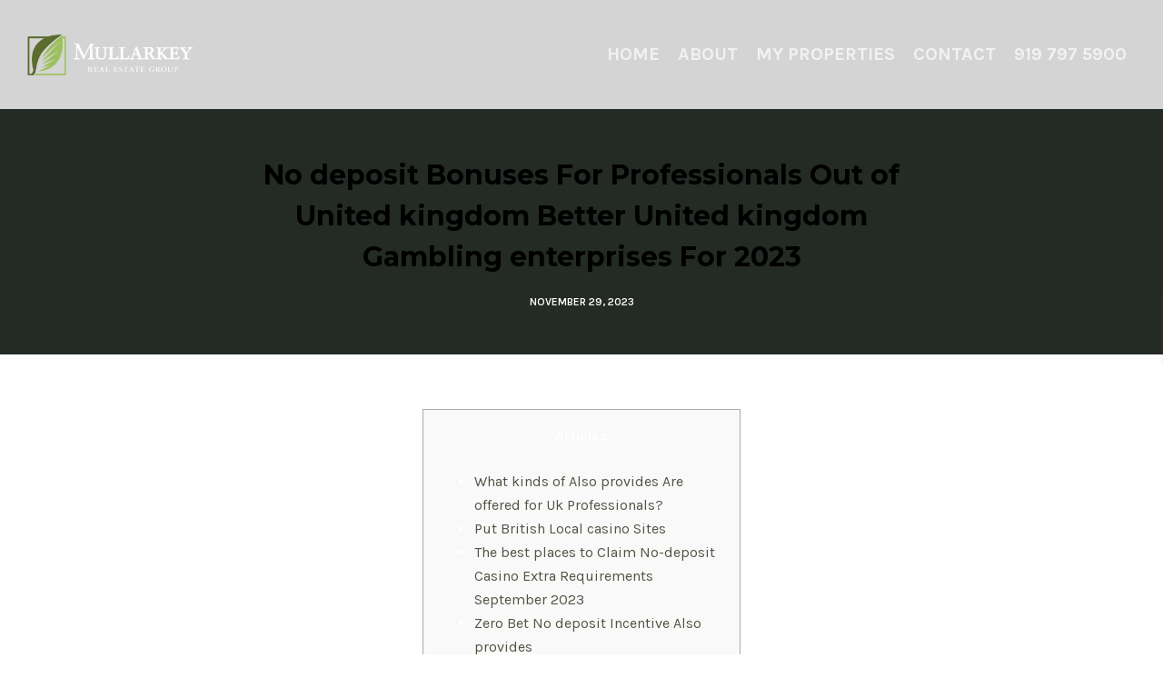

--- FILE ---
content_type: text/html; charset=UTF-8
request_url: https://sebastiansellscre.com/no-deposit-bonuses-for-professionals-out-of-united-kingdom-better-united-kingdom-gambling-enterprises-for-2023/
body_size: 16589
content:
<!doctype html>
<html lang="en-US">
<head>
	
	<meta charset="UTF-8">
	<meta name="viewport" content="width=device-width, initial-scale=1, maximum-scale=5, viewport-fit=cover">
	<link rel="profile" href="https://gmpg.org/xfn/11">

	<meta name='robots' content='index, follow, max-image-preview:large, max-snippet:-1, max-video-preview:-1' />

	<!-- This site is optimized with the Yoast SEO plugin v20.9 - https://yoast.com/wordpress/plugins/seo/ -->
	<title>No deposit Bonuses For Professionals Out of United kingdom Better United kingdom Gambling enterprises For 2023 - Sebastian Sells CRE</title>
	<link rel="canonical" href="https://sebastiansellscre.com/no-deposit-bonuses-for-professionals-out-of-united-kingdom-better-united-kingdom-gambling-enterprises-for-2023/" />
	<meta property="og:locale" content="en_US" />
	<meta property="og:type" content="article" />
	<meta property="og:title" content="No deposit Bonuses For Professionals Out of United kingdom Better United kingdom Gambling enterprises For 2023 - Sebastian Sells CRE" />
	<meta property="og:description" content="Articles What kinds of Also provides Are offered for Uk Professionals? Put British Local casino Sites The best places to Claim No-deposit Casino Extra Requirements September 2023 Zero Bet No deposit Incentive Also provides The brand new gambling enterprise and sportsbook is stuffed with globe-category gaming amusement! Read the local casino opinion to get more on this the fresh playing brand. Great britain has had a situation the leader in the newest online gambling trend from the following a legislated and you can managed means as an alternative away from an absolute exclude. It’s an integral part of an alternative…" />
	<meta property="og:url" content="https://sebastiansellscre.com/no-deposit-bonuses-for-professionals-out-of-united-kingdom-better-united-kingdom-gambling-enterprises-for-2023/" />
	<meta property="og:site_name" content="Sebastian Sells CRE" />
	<meta property="article:published_time" content="2023-11-29T12:33:39+00:00" />
	<meta property="article:modified_time" content="2023-11-29T12:33:41+00:00" />
	<meta property="og:image" content="https://www.kasinohai.com/wp-content/uploads/2019/01/KajotCasino_pelit2.jpg" />
	<meta name="author" content="admin" />
	<meta name="twitter:card" content="summary_large_image" />
	<meta name="twitter:label1" content="Written by" />
	<meta name="twitter:data1" content="admin" />
	<meta name="twitter:label2" content="Est. reading time" />
	<meta name="twitter:data2" content="4 minutes" />
	<script type="application/ld+json" class="yoast-schema-graph">{"@context":"https://schema.org","@graph":[{"@type":"Article","@id":"https://sebastiansellscre.com/no-deposit-bonuses-for-professionals-out-of-united-kingdom-better-united-kingdom-gambling-enterprises-for-2023/#article","isPartOf":{"@id":"https://sebastiansellscre.com/no-deposit-bonuses-for-professionals-out-of-united-kingdom-better-united-kingdom-gambling-enterprises-for-2023/"},"author":{"name":"admin","@id":"https://sebastiansellscre.com/#/schema/person/35edefffb60905e6fcee321561e4aae5"},"headline":"No deposit Bonuses For Professionals Out of United kingdom Better United kingdom Gambling enterprises For 2023","datePublished":"2023-11-29T12:33:39+00:00","dateModified":"2023-11-29T12:33:41+00:00","mainEntityOfPage":{"@id":"https://sebastiansellscre.com/no-deposit-bonuses-for-professionals-out-of-united-kingdom-better-united-kingdom-gambling-enterprises-for-2023/"},"wordCount":889,"publisher":{"@id":"https://sebastiansellscre.com/#organization"},"image":{"@id":"https://sebastiansellscre.com/no-deposit-bonuses-for-professionals-out-of-united-kingdom-better-united-kingdom-gambling-enterprises-for-2023/#primaryimage"},"thumbnailUrl":"https://www.kasinohai.com/wp-content/uploads/2019/01/KajotCasino_pelit2.jpg","inLanguage":"en-US"},{"@type":"WebPage","@id":"https://sebastiansellscre.com/no-deposit-bonuses-for-professionals-out-of-united-kingdom-better-united-kingdom-gambling-enterprises-for-2023/","url":"https://sebastiansellscre.com/no-deposit-bonuses-for-professionals-out-of-united-kingdom-better-united-kingdom-gambling-enterprises-for-2023/","name":"No deposit Bonuses For Professionals Out of United kingdom Better United kingdom Gambling enterprises For 2023 - Sebastian Sells CRE","isPartOf":{"@id":"https://sebastiansellscre.com/#website"},"primaryImageOfPage":{"@id":"https://sebastiansellscre.com/no-deposit-bonuses-for-professionals-out-of-united-kingdom-better-united-kingdom-gambling-enterprises-for-2023/#primaryimage"},"image":{"@id":"https://sebastiansellscre.com/no-deposit-bonuses-for-professionals-out-of-united-kingdom-better-united-kingdom-gambling-enterprises-for-2023/#primaryimage"},"thumbnailUrl":"https://www.kasinohai.com/wp-content/uploads/2019/01/KajotCasino_pelit2.jpg","datePublished":"2023-11-29T12:33:39+00:00","dateModified":"2023-11-29T12:33:41+00:00","breadcrumb":{"@id":"https://sebastiansellscre.com/no-deposit-bonuses-for-professionals-out-of-united-kingdom-better-united-kingdom-gambling-enterprises-for-2023/#breadcrumb"},"inLanguage":"en-US","potentialAction":[{"@type":"ReadAction","target":["https://sebastiansellscre.com/no-deposit-bonuses-for-professionals-out-of-united-kingdom-better-united-kingdom-gambling-enterprises-for-2023/"]}]},{"@type":"ImageObject","inLanguage":"en-US","@id":"https://sebastiansellscre.com/no-deposit-bonuses-for-professionals-out-of-united-kingdom-better-united-kingdom-gambling-enterprises-for-2023/#primaryimage","url":"https://www.kasinohai.com/wp-content/uploads/2019/01/KajotCasino_pelit2.jpg","contentUrl":"https://www.kasinohai.com/wp-content/uploads/2019/01/KajotCasino_pelit2.jpg"},{"@type":"BreadcrumbList","@id":"https://sebastiansellscre.com/no-deposit-bonuses-for-professionals-out-of-united-kingdom-better-united-kingdom-gambling-enterprises-for-2023/#breadcrumb","itemListElement":[{"@type":"ListItem","position":1,"name":"Home","item":"https://sebastiansellscre.com/"},{"@type":"ListItem","position":2,"name":"News","item":"https://sebastiansellscre.com/news/"},{"@type":"ListItem","position":3,"name":"No deposit Bonuses For Professionals Out of United kingdom Better United kingdom Gambling enterprises For 2023"}]},{"@type":"WebSite","@id":"https://sebastiansellscre.com/#website","url":"https://sebastiansellscre.com/","name":"Sebastian Sells CRE","description":"","publisher":{"@id":"https://sebastiansellscre.com/#organization"},"potentialAction":[{"@type":"SearchAction","target":{"@type":"EntryPoint","urlTemplate":"https://sebastiansellscre.com/?s={search_term_string}"},"query-input":"required name=search_term_string"}],"inLanguage":"en-US"},{"@type":"Organization","@id":"https://sebastiansellscre.com/#organization","name":"Sebastian Sells CRE","url":"https://sebastiansellscre.com/","logo":{"@type":"ImageObject","inLanguage":"en-US","@id":"https://sebastiansellscre.com/#/schema/logo/image/","url":"https://sebastiansellscre.com/wp-content/uploads/2024/05/Logo-W.png","contentUrl":"https://sebastiansellscre.com/wp-content/uploads/2024/05/Logo-W.png","width":1318,"height":326,"caption":"Sebastian Sells CRE"},"image":{"@id":"https://sebastiansellscre.com/#/schema/logo/image/"}},{"@type":"Person","@id":"https://sebastiansellscre.com/#/schema/person/35edefffb60905e6fcee321561e4aae5","name":"admin","image":{"@type":"ImageObject","inLanguage":"en-US","@id":"https://sebastiansellscre.com/#/schema/person/image/","url":"https://secure.gravatar.com/avatar/65f04eb8420d4bc2c85e8eb3cf1f734e?s=96&d=mm&r=g","contentUrl":"https://secure.gravatar.com/avatar/65f04eb8420d4bc2c85e8eb3cf1f734e?s=96&d=mm&r=g","caption":"admin"},"sameAs":["https://kressleyskeys.com"],"url":"https://sebastiansellscre.com/author/admin/"}]}</script>
	<!-- / Yoast SEO plugin. -->


<link rel='dns-prefetch' href='//fonts.googleapis.com' />
<link rel="alternate" type="application/rss+xml" title="Sebastian Sells CRE &raquo; Feed" href="https://sebastiansellscre.com/feed/" />
<link rel="alternate" type="application/rss+xml" title="Sebastian Sells CRE &raquo; Comments Feed" href="https://sebastiansellscre.com/comments/feed/" />
<link rel='stylesheet' id='blocksy-dynamic-global-css' href='https://sebastiansellscre.com/wp-content/uploads/blocksy/css/global.css?ver=09669' media='all' />
<link rel='stylesheet' id='wp-block-library-css' href='https://sebastiansellscre.com/wp-includes/css/dist/block-library/style.min.css?ver=6.3' media='all' />
<style id='global-styles-inline-css'>
body{--wp--preset--color--black: #000000;--wp--preset--color--cyan-bluish-gray: #abb8c3;--wp--preset--color--white: #ffffff;--wp--preset--color--pale-pink: #f78da7;--wp--preset--color--vivid-red: #cf2e2e;--wp--preset--color--luminous-vivid-orange: #ff6900;--wp--preset--color--luminous-vivid-amber: #fcb900;--wp--preset--color--light-green-cyan: #7bdcb5;--wp--preset--color--vivid-green-cyan: #00d084;--wp--preset--color--pale-cyan-blue: #8ed1fc;--wp--preset--color--vivid-cyan-blue: #0693e3;--wp--preset--color--vivid-purple: #9b51e0;--wp--preset--color--palette-color-1: var(--paletteColor1, #4E5544);--wp--preset--color--palette-color-2: var(--paletteColor2, #3B4331);--wp--preset--color--palette-color-3: var(--paletteColor3, #ffffff);--wp--preset--color--palette-color-4: var(--paletteColor4, #ffffff);--wp--preset--color--palette-color-5: var(--paletteColor5, #181C18);--wp--preset--color--palette-color-6: var(--paletteColor6, #242a24);--wp--preset--color--palette-color-7: var(--paletteColor7, #2d342d);--wp--preset--color--palette-color-8: var(--paletteColor8, #363d36);--wp--preset--gradient--vivid-cyan-blue-to-vivid-purple: linear-gradient(135deg,rgba(6,147,227,1) 0%,rgb(155,81,224) 100%);--wp--preset--gradient--light-green-cyan-to-vivid-green-cyan: linear-gradient(135deg,rgb(122,220,180) 0%,rgb(0,208,130) 100%);--wp--preset--gradient--luminous-vivid-amber-to-luminous-vivid-orange: linear-gradient(135deg,rgba(252,185,0,1) 0%,rgba(255,105,0,1) 100%);--wp--preset--gradient--luminous-vivid-orange-to-vivid-red: linear-gradient(135deg,rgba(255,105,0,1) 0%,rgb(207,46,46) 100%);--wp--preset--gradient--very-light-gray-to-cyan-bluish-gray: linear-gradient(135deg,rgb(238,238,238) 0%,rgb(169,184,195) 100%);--wp--preset--gradient--cool-to-warm-spectrum: linear-gradient(135deg,rgb(74,234,220) 0%,rgb(151,120,209) 20%,rgb(207,42,186) 40%,rgb(238,44,130) 60%,rgb(251,105,98) 80%,rgb(254,248,76) 100%);--wp--preset--gradient--blush-light-purple: linear-gradient(135deg,rgb(255,206,236) 0%,rgb(152,150,240) 100%);--wp--preset--gradient--blush-bordeaux: linear-gradient(135deg,rgb(254,205,165) 0%,rgb(254,45,45) 50%,rgb(107,0,62) 100%);--wp--preset--gradient--luminous-dusk: linear-gradient(135deg,rgb(255,203,112) 0%,rgb(199,81,192) 50%,rgb(65,88,208) 100%);--wp--preset--gradient--pale-ocean: linear-gradient(135deg,rgb(255,245,203) 0%,rgb(182,227,212) 50%,rgb(51,167,181) 100%);--wp--preset--gradient--electric-grass: linear-gradient(135deg,rgb(202,248,128) 0%,rgb(113,206,126) 100%);--wp--preset--gradient--midnight: linear-gradient(135deg,rgb(2,3,129) 0%,rgb(40,116,252) 100%);--wp--preset--gradient--juicy-peach: linear-gradient(to right, #ffecd2 0%, #fcb69f 100%);--wp--preset--gradient--young-passion: linear-gradient(to right, #ff8177 0%, #ff867a 0%, #ff8c7f 21%, #f99185 52%, #cf556c 78%, #b12a5b 100%);--wp--preset--gradient--true-sunset: linear-gradient(to right, #fa709a 0%, #fee140 100%);--wp--preset--gradient--morpheus-den: linear-gradient(to top, #30cfd0 0%, #330867 100%);--wp--preset--gradient--plum-plate: linear-gradient(135deg, #667eea 0%, #764ba2 100%);--wp--preset--gradient--aqua-splash: linear-gradient(15deg, #13547a 0%, #80d0c7 100%);--wp--preset--gradient--love-kiss: linear-gradient(to top, #ff0844 0%, #ffb199 100%);--wp--preset--gradient--new-retrowave: linear-gradient(to top, #3b41c5 0%, #a981bb 49%, #ffc8a9 100%);--wp--preset--gradient--plum-bath: linear-gradient(to top, #cc208e 0%, #6713d2 100%);--wp--preset--gradient--high-flight: linear-gradient(to right, #0acffe 0%, #495aff 100%);--wp--preset--gradient--teen-party: linear-gradient(-225deg, #FF057C 0%, #8D0B93 50%, #321575 100%);--wp--preset--gradient--fabled-sunset: linear-gradient(-225deg, #231557 0%, #44107A 29%, #FF1361 67%, #FFF800 100%);--wp--preset--gradient--arielle-smile: radial-gradient(circle 248px at center, #16d9e3 0%, #30c7ec 47%, #46aef7 100%);--wp--preset--gradient--itmeo-branding: linear-gradient(180deg, #2af598 0%, #009efd 100%);--wp--preset--gradient--deep-blue: linear-gradient(to right, #6a11cb 0%, #2575fc 100%);--wp--preset--gradient--strong-bliss: linear-gradient(to right, #f78ca0 0%, #f9748f 19%, #fd868c 60%, #fe9a8b 100%);--wp--preset--gradient--sweet-period: linear-gradient(to top, #3f51b1 0%, #5a55ae 13%, #7b5fac 25%, #8f6aae 38%, #a86aa4 50%, #cc6b8e 62%, #f18271 75%, #f3a469 87%, #f7c978 100%);--wp--preset--gradient--purple-division: linear-gradient(to top, #7028e4 0%, #e5b2ca 100%);--wp--preset--gradient--cold-evening: linear-gradient(to top, #0c3483 0%, #a2b6df 100%, #6b8cce 100%, #a2b6df 100%);--wp--preset--gradient--mountain-rock: linear-gradient(to right, #868f96 0%, #596164 100%);--wp--preset--gradient--desert-hump: linear-gradient(to top, #c79081 0%, #dfa579 100%);--wp--preset--gradient--ethernal-constance: linear-gradient(to top, #09203f 0%, #537895 100%);--wp--preset--gradient--happy-memories: linear-gradient(-60deg, #ff5858 0%, #f09819 100%);--wp--preset--gradient--grown-early: linear-gradient(to top, #0ba360 0%, #3cba92 100%);--wp--preset--gradient--morning-salad: linear-gradient(-225deg, #B7F8DB 0%, #50A7C2 100%);--wp--preset--gradient--night-call: linear-gradient(-225deg, #AC32E4 0%, #7918F2 48%, #4801FF 100%);--wp--preset--gradient--mind-crawl: linear-gradient(-225deg, #473B7B 0%, #3584A7 51%, #30D2BE 100%);--wp--preset--gradient--angel-care: linear-gradient(-225deg, #FFE29F 0%, #FFA99F 48%, #FF719A 100%);--wp--preset--gradient--juicy-cake: linear-gradient(to top, #e14fad 0%, #f9d423 100%);--wp--preset--gradient--rich-metal: linear-gradient(to right, #d7d2cc 0%, #304352 100%);--wp--preset--gradient--mole-hall: linear-gradient(-20deg, #616161 0%, #9bc5c3 100%);--wp--preset--gradient--cloudy-knoxville: linear-gradient(120deg, #fdfbfb 0%, #ebedee 100%);--wp--preset--gradient--soft-grass: linear-gradient(to top, #c1dfc4 0%, #deecdd 100%);--wp--preset--gradient--saint-petersburg: linear-gradient(135deg, #f5f7fa 0%, #c3cfe2 100%);--wp--preset--gradient--everlasting-sky: linear-gradient(135deg, #fdfcfb 0%, #e2d1c3 100%);--wp--preset--gradient--kind-steel: linear-gradient(-20deg, #e9defa 0%, #fbfcdb 100%);--wp--preset--gradient--over-sun: linear-gradient(60deg, #abecd6 0%, #fbed96 100%);--wp--preset--gradient--premium-white: linear-gradient(to top, #d5d4d0 0%, #d5d4d0 1%, #eeeeec 31%, #efeeec 75%, #e9e9e7 100%);--wp--preset--gradient--clean-mirror: linear-gradient(45deg, #93a5cf 0%, #e4efe9 100%);--wp--preset--gradient--wild-apple: linear-gradient(to top, #d299c2 0%, #fef9d7 100%);--wp--preset--gradient--snow-again: linear-gradient(to top, #e6e9f0 0%, #eef1f5 100%);--wp--preset--gradient--confident-cloud: linear-gradient(to top, #dad4ec 0%, #dad4ec 1%, #f3e7e9 100%);--wp--preset--gradient--glass-water: linear-gradient(to top, #dfe9f3 0%, white 100%);--wp--preset--gradient--perfect-white: linear-gradient(-225deg, #E3FDF5 0%, #FFE6FA 100%);--wp--preset--font-size--small: 13px;--wp--preset--font-size--medium: 20px;--wp--preset--font-size--large: 36px;--wp--preset--font-size--x-large: 42px;--wp--preset--spacing--20: 0.44rem;--wp--preset--spacing--30: 0.67rem;--wp--preset--spacing--40: 1rem;--wp--preset--spacing--50: 1.5rem;--wp--preset--spacing--60: 2.25rem;--wp--preset--spacing--70: 3.38rem;--wp--preset--spacing--80: 5.06rem;--wp--preset--shadow--natural: 6px 6px 9px rgba(0, 0, 0, 0.2);--wp--preset--shadow--deep: 12px 12px 50px rgba(0, 0, 0, 0.4);--wp--preset--shadow--sharp: 6px 6px 0px rgba(0, 0, 0, 0.2);--wp--preset--shadow--outlined: 6px 6px 0px -3px rgba(255, 255, 255, 1), 6px 6px rgba(0, 0, 0, 1);--wp--preset--shadow--crisp: 6px 6px 0px rgba(0, 0, 0, 1);}body { margin: 0;--wp--style--global--content-size: var(--block-max-width);--wp--style--global--wide-size: var(--block-wide-max-width); }.wp-site-blocks > .alignleft { float: left; margin-right: 2em; }.wp-site-blocks > .alignright { float: right; margin-left: 2em; }.wp-site-blocks > .aligncenter { justify-content: center; margin-left: auto; margin-right: auto; }:where(.wp-site-blocks) > * { margin-block-start: var(--content-spacing); margin-block-end: 0; }:where(.wp-site-blocks) > :first-child:first-child { margin-block-start: 0; }:where(.wp-site-blocks) > :last-child:last-child { margin-block-end: 0; }body { --wp--style--block-gap: var(--content-spacing); }:where(body .is-layout-flow)  > :first-child:first-child{margin-block-start: 0;}:where(body .is-layout-flow)  > :last-child:last-child{margin-block-end: 0;}:where(body .is-layout-flow)  > *{margin-block-start: var(--content-spacing);margin-block-end: 0;}:where(body .is-layout-constrained)  > :first-child:first-child{margin-block-start: 0;}:where(body .is-layout-constrained)  > :last-child:last-child{margin-block-end: 0;}:where(body .is-layout-constrained)  > *{margin-block-start: var(--content-spacing);margin-block-end: 0;}:where(body .is-layout-flex) {gap: var(--content-spacing);}:where(body .is-layout-grid) {gap: var(--content-spacing);}body .is-layout-flow > .alignleft{float: left;margin-inline-start: 0;margin-inline-end: 2em;}body .is-layout-flow > .alignright{float: right;margin-inline-start: 2em;margin-inline-end: 0;}body .is-layout-flow > .aligncenter{margin-left: auto !important;margin-right: auto !important;}body .is-layout-constrained > .alignleft{float: left;margin-inline-start: 0;margin-inline-end: 2em;}body .is-layout-constrained > .alignright{float: right;margin-inline-start: 2em;margin-inline-end: 0;}body .is-layout-constrained > .aligncenter{margin-left: auto !important;margin-right: auto !important;}body .is-layout-constrained > :where(:not(.alignleft):not(.alignright):not(.alignfull)){max-width: var(--wp--style--global--content-size);margin-left: auto !important;margin-right: auto !important;}body .is-layout-constrained > .alignwide{max-width: var(--wp--style--global--wide-size);}body .is-layout-flex{display: flex;}body .is-layout-flex{flex-wrap: wrap;align-items: center;}body .is-layout-flex > *{margin: 0;}body .is-layout-grid{display: grid;}body .is-layout-grid > *{margin: 0;}body{padding-top: 0px;padding-right: 0px;padding-bottom: 0px;padding-left: 0px;}.has-black-color{color: var(--wp--preset--color--black) !important;}.has-cyan-bluish-gray-color{color: var(--wp--preset--color--cyan-bluish-gray) !important;}.has-white-color{color: var(--wp--preset--color--white) !important;}.has-pale-pink-color{color: var(--wp--preset--color--pale-pink) !important;}.has-vivid-red-color{color: var(--wp--preset--color--vivid-red) !important;}.has-luminous-vivid-orange-color{color: var(--wp--preset--color--luminous-vivid-orange) !important;}.has-luminous-vivid-amber-color{color: var(--wp--preset--color--luminous-vivid-amber) !important;}.has-light-green-cyan-color{color: var(--wp--preset--color--light-green-cyan) !important;}.has-vivid-green-cyan-color{color: var(--wp--preset--color--vivid-green-cyan) !important;}.has-pale-cyan-blue-color{color: var(--wp--preset--color--pale-cyan-blue) !important;}.has-vivid-cyan-blue-color{color: var(--wp--preset--color--vivid-cyan-blue) !important;}.has-vivid-purple-color{color: var(--wp--preset--color--vivid-purple) !important;}.has-palette-color-1-color{color: var(--wp--preset--color--palette-color-1) !important;}.has-palette-color-2-color{color: var(--wp--preset--color--palette-color-2) !important;}.has-palette-color-3-color{color: var(--wp--preset--color--palette-color-3) !important;}.has-palette-color-4-color{color: var(--wp--preset--color--palette-color-4) !important;}.has-palette-color-5-color{color: var(--wp--preset--color--palette-color-5) !important;}.has-palette-color-6-color{color: var(--wp--preset--color--palette-color-6) !important;}.has-palette-color-7-color{color: var(--wp--preset--color--palette-color-7) !important;}.has-palette-color-8-color{color: var(--wp--preset--color--palette-color-8) !important;}.has-black-background-color{background-color: var(--wp--preset--color--black) !important;}.has-cyan-bluish-gray-background-color{background-color: var(--wp--preset--color--cyan-bluish-gray) !important;}.has-white-background-color{background-color: var(--wp--preset--color--white) !important;}.has-pale-pink-background-color{background-color: var(--wp--preset--color--pale-pink) !important;}.has-vivid-red-background-color{background-color: var(--wp--preset--color--vivid-red) !important;}.has-luminous-vivid-orange-background-color{background-color: var(--wp--preset--color--luminous-vivid-orange) !important;}.has-luminous-vivid-amber-background-color{background-color: var(--wp--preset--color--luminous-vivid-amber) !important;}.has-light-green-cyan-background-color{background-color: var(--wp--preset--color--light-green-cyan) !important;}.has-vivid-green-cyan-background-color{background-color: var(--wp--preset--color--vivid-green-cyan) !important;}.has-pale-cyan-blue-background-color{background-color: var(--wp--preset--color--pale-cyan-blue) !important;}.has-vivid-cyan-blue-background-color{background-color: var(--wp--preset--color--vivid-cyan-blue) !important;}.has-vivid-purple-background-color{background-color: var(--wp--preset--color--vivid-purple) !important;}.has-palette-color-1-background-color{background-color: var(--wp--preset--color--palette-color-1) !important;}.has-palette-color-2-background-color{background-color: var(--wp--preset--color--palette-color-2) !important;}.has-palette-color-3-background-color{background-color: var(--wp--preset--color--palette-color-3) !important;}.has-palette-color-4-background-color{background-color: var(--wp--preset--color--palette-color-4) !important;}.has-palette-color-5-background-color{background-color: var(--wp--preset--color--palette-color-5) !important;}.has-palette-color-6-background-color{background-color: var(--wp--preset--color--palette-color-6) !important;}.has-palette-color-7-background-color{background-color: var(--wp--preset--color--palette-color-7) !important;}.has-palette-color-8-background-color{background-color: var(--wp--preset--color--palette-color-8) !important;}.has-black-border-color{border-color: var(--wp--preset--color--black) !important;}.has-cyan-bluish-gray-border-color{border-color: var(--wp--preset--color--cyan-bluish-gray) !important;}.has-white-border-color{border-color: var(--wp--preset--color--white) !important;}.has-pale-pink-border-color{border-color: var(--wp--preset--color--pale-pink) !important;}.has-vivid-red-border-color{border-color: var(--wp--preset--color--vivid-red) !important;}.has-luminous-vivid-orange-border-color{border-color: var(--wp--preset--color--luminous-vivid-orange) !important;}.has-luminous-vivid-amber-border-color{border-color: var(--wp--preset--color--luminous-vivid-amber) !important;}.has-light-green-cyan-border-color{border-color: var(--wp--preset--color--light-green-cyan) !important;}.has-vivid-green-cyan-border-color{border-color: var(--wp--preset--color--vivid-green-cyan) !important;}.has-pale-cyan-blue-border-color{border-color: var(--wp--preset--color--pale-cyan-blue) !important;}.has-vivid-cyan-blue-border-color{border-color: var(--wp--preset--color--vivid-cyan-blue) !important;}.has-vivid-purple-border-color{border-color: var(--wp--preset--color--vivid-purple) !important;}.has-palette-color-1-border-color{border-color: var(--wp--preset--color--palette-color-1) !important;}.has-palette-color-2-border-color{border-color: var(--wp--preset--color--palette-color-2) !important;}.has-palette-color-3-border-color{border-color: var(--wp--preset--color--palette-color-3) !important;}.has-palette-color-4-border-color{border-color: var(--wp--preset--color--palette-color-4) !important;}.has-palette-color-5-border-color{border-color: var(--wp--preset--color--palette-color-5) !important;}.has-palette-color-6-border-color{border-color: var(--wp--preset--color--palette-color-6) !important;}.has-palette-color-7-border-color{border-color: var(--wp--preset--color--palette-color-7) !important;}.has-palette-color-8-border-color{border-color: var(--wp--preset--color--palette-color-8) !important;}.has-vivid-cyan-blue-to-vivid-purple-gradient-background{background: var(--wp--preset--gradient--vivid-cyan-blue-to-vivid-purple) !important;}.has-light-green-cyan-to-vivid-green-cyan-gradient-background{background: var(--wp--preset--gradient--light-green-cyan-to-vivid-green-cyan) !important;}.has-luminous-vivid-amber-to-luminous-vivid-orange-gradient-background{background: var(--wp--preset--gradient--luminous-vivid-amber-to-luminous-vivid-orange) !important;}.has-luminous-vivid-orange-to-vivid-red-gradient-background{background: var(--wp--preset--gradient--luminous-vivid-orange-to-vivid-red) !important;}.has-very-light-gray-to-cyan-bluish-gray-gradient-background{background: var(--wp--preset--gradient--very-light-gray-to-cyan-bluish-gray) !important;}.has-cool-to-warm-spectrum-gradient-background{background: var(--wp--preset--gradient--cool-to-warm-spectrum) !important;}.has-blush-light-purple-gradient-background{background: var(--wp--preset--gradient--blush-light-purple) !important;}.has-blush-bordeaux-gradient-background{background: var(--wp--preset--gradient--blush-bordeaux) !important;}.has-luminous-dusk-gradient-background{background: var(--wp--preset--gradient--luminous-dusk) !important;}.has-pale-ocean-gradient-background{background: var(--wp--preset--gradient--pale-ocean) !important;}.has-electric-grass-gradient-background{background: var(--wp--preset--gradient--electric-grass) !important;}.has-midnight-gradient-background{background: var(--wp--preset--gradient--midnight) !important;}.has-juicy-peach-gradient-background{background: var(--wp--preset--gradient--juicy-peach) !important;}.has-young-passion-gradient-background{background: var(--wp--preset--gradient--young-passion) !important;}.has-true-sunset-gradient-background{background: var(--wp--preset--gradient--true-sunset) !important;}.has-morpheus-den-gradient-background{background: var(--wp--preset--gradient--morpheus-den) !important;}.has-plum-plate-gradient-background{background: var(--wp--preset--gradient--plum-plate) !important;}.has-aqua-splash-gradient-background{background: var(--wp--preset--gradient--aqua-splash) !important;}.has-love-kiss-gradient-background{background: var(--wp--preset--gradient--love-kiss) !important;}.has-new-retrowave-gradient-background{background: var(--wp--preset--gradient--new-retrowave) !important;}.has-plum-bath-gradient-background{background: var(--wp--preset--gradient--plum-bath) !important;}.has-high-flight-gradient-background{background: var(--wp--preset--gradient--high-flight) !important;}.has-teen-party-gradient-background{background: var(--wp--preset--gradient--teen-party) !important;}.has-fabled-sunset-gradient-background{background: var(--wp--preset--gradient--fabled-sunset) !important;}.has-arielle-smile-gradient-background{background: var(--wp--preset--gradient--arielle-smile) !important;}.has-itmeo-branding-gradient-background{background: var(--wp--preset--gradient--itmeo-branding) !important;}.has-deep-blue-gradient-background{background: var(--wp--preset--gradient--deep-blue) !important;}.has-strong-bliss-gradient-background{background: var(--wp--preset--gradient--strong-bliss) !important;}.has-sweet-period-gradient-background{background: var(--wp--preset--gradient--sweet-period) !important;}.has-purple-division-gradient-background{background: var(--wp--preset--gradient--purple-division) !important;}.has-cold-evening-gradient-background{background: var(--wp--preset--gradient--cold-evening) !important;}.has-mountain-rock-gradient-background{background: var(--wp--preset--gradient--mountain-rock) !important;}.has-desert-hump-gradient-background{background: var(--wp--preset--gradient--desert-hump) !important;}.has-ethernal-constance-gradient-background{background: var(--wp--preset--gradient--ethernal-constance) !important;}.has-happy-memories-gradient-background{background: var(--wp--preset--gradient--happy-memories) !important;}.has-grown-early-gradient-background{background: var(--wp--preset--gradient--grown-early) !important;}.has-morning-salad-gradient-background{background: var(--wp--preset--gradient--morning-salad) !important;}.has-night-call-gradient-background{background: var(--wp--preset--gradient--night-call) !important;}.has-mind-crawl-gradient-background{background: var(--wp--preset--gradient--mind-crawl) !important;}.has-angel-care-gradient-background{background: var(--wp--preset--gradient--angel-care) !important;}.has-juicy-cake-gradient-background{background: var(--wp--preset--gradient--juicy-cake) !important;}.has-rich-metal-gradient-background{background: var(--wp--preset--gradient--rich-metal) !important;}.has-mole-hall-gradient-background{background: var(--wp--preset--gradient--mole-hall) !important;}.has-cloudy-knoxville-gradient-background{background: var(--wp--preset--gradient--cloudy-knoxville) !important;}.has-soft-grass-gradient-background{background: var(--wp--preset--gradient--soft-grass) !important;}.has-saint-petersburg-gradient-background{background: var(--wp--preset--gradient--saint-petersburg) !important;}.has-everlasting-sky-gradient-background{background: var(--wp--preset--gradient--everlasting-sky) !important;}.has-kind-steel-gradient-background{background: var(--wp--preset--gradient--kind-steel) !important;}.has-over-sun-gradient-background{background: var(--wp--preset--gradient--over-sun) !important;}.has-premium-white-gradient-background{background: var(--wp--preset--gradient--premium-white) !important;}.has-clean-mirror-gradient-background{background: var(--wp--preset--gradient--clean-mirror) !important;}.has-wild-apple-gradient-background{background: var(--wp--preset--gradient--wild-apple) !important;}.has-snow-again-gradient-background{background: var(--wp--preset--gradient--snow-again) !important;}.has-confident-cloud-gradient-background{background: var(--wp--preset--gradient--confident-cloud) !important;}.has-glass-water-gradient-background{background: var(--wp--preset--gradient--glass-water) !important;}.has-perfect-white-gradient-background{background: var(--wp--preset--gradient--perfect-white) !important;}.has-small-font-size{font-size: var(--wp--preset--font-size--small) !important;}.has-medium-font-size{font-size: var(--wp--preset--font-size--medium) !important;}.has-large-font-size{font-size: var(--wp--preset--font-size--large) !important;}.has-x-large-font-size{font-size: var(--wp--preset--font-size--x-large) !important;}
.wp-block-navigation a:where(:not(.wp-element-button)){color: inherit;}
.wp-block-pullquote{font-size: 1.5em;line-height: 1.6;}
</style>
<link rel='stylesheet' id='contact-form-7-css' href='https://sebastiansellscre.com/wp-content/plugins/contact-form-7/includes/css/styles.css?ver=5.7.7' media='all' />
<link rel='stylesheet' id='wp-review-slider-pro-public_combine-css' href='https://sebastiansellscre.com/wp-content/plugins/wp-google-places-review-slider/public/css/wprev-public_combine.css?ver=12.5' media='all' />
<link rel='stylesheet' id='grw-public-main-css-css' href='https://sebastiansellscre.com/wp-content/plugins/widget-google-reviews/assets/css/public-main.css?ver=2.6' media='all' />
<link rel='stylesheet' id='font-awesome-css' href='https://sebastiansellscre.com/wp-content/plugins/essential-real-estate/lib/smart-framework/assets/vendors/font-awesome/css/font-awesome.min.css?ver=4.7.0' media='all' />
<link rel='stylesheet' id='jquery-ui-css' href='https://sebastiansellscre.com/wp-content/plugins/essential-real-estate/public/assets/packages/jquery-ui/jquery-ui.min.css?ver=1.11.4' media='all' />
<link rel='stylesheet' id='owl.carousel-css' href='https://sebastiansellscre.com/wp-content/plugins/essential-real-estate/public/assets/packages/owl-carousel/assets/owl.carousel.min.css?ver=2.3.4' media='all' />
<link rel='stylesheet' id='light-gallery-css' href='https://sebastiansellscre.com/wp-content/plugins/essential-real-estate/public/assets/packages/light-gallery/css/lightgallery.min.css?ver=1.2.18' media='all' />
<link rel='stylesheet' id='ere_main-css' href='https://sebastiansellscre.com/wp-content/plugins/essential-real-estate/public/assets/css/main.min.css?ver=4.2.2' media='all' />
<link rel='stylesheet' id='bootstrap-css' href='https://sebastiansellscre.com/wp-content/plugins/essential-real-estate/public/assets/packages/bootstrap/css/bootstrap.min.css?ver=4.6.2' media='all' />
<link rel='stylesheet' id='blocksy-fonts-font-source-google-css' href='https://fonts.googleapis.com/css2?family=Karla:wght@400;500;600;700&#038;family=Montserrat:wght@700&#038;family=Gelasio:wght@700&#038;display=swap' media='all' />
<link rel='stylesheet' id='ct-main-styles-css' href='https://sebastiansellscre.com/wp-content/themes/blocksy/static/bundle/main.min.css?ver=1.8.93' media='all' />
<link rel='stylesheet' id='ct-page-title-styles-css' href='https://sebastiansellscre.com/wp-content/themes/blocksy/static/bundle/page-title.min.css?ver=1.8.93' media='all' />
<link rel='stylesheet' id='ct-elementor-styles-css' href='https://sebastiansellscre.com/wp-content/themes/blocksy/static/bundle/elementor-frontend.min.css?ver=1.8.93' media='all' />
<link rel='stylesheet' id='ct-share-box-styles-css' href='https://sebastiansellscre.com/wp-content/themes/blocksy/static/bundle/share-box.min.css?ver=1.8.93' media='all' />
<link rel='stylesheet' id='ct-cf-7-styles-css' href='https://sebastiansellscre.com/wp-content/themes/blocksy/static/bundle/cf-7.min.css?ver=1.8.93' media='all' />
<link rel='stylesheet' id='ct-wpforms-styles-css' href='https://sebastiansellscre.com/wp-content/themes/blocksy/static/bundle/wpforms.min.css?ver=1.8.93' media='all' />
<script src='https://sebastiansellscre.com/wp-includes/js/jquery/jquery.min.js?ver=3.7.0' id='jquery-core-js'></script>
<script src='https://sebastiansellscre.com/wp-includes/js/jquery/jquery-migrate.min.js?ver=3.4.1' id='jquery-migrate-js'></script>
<script defer="defer" src='https://sebastiansellscre.com/wp-content/plugins/widget-google-reviews/assets/js/public-main.js?ver=2.6' id='grw-public-main-js-js'></script>
<link rel="https://api.w.org/" href="https://sebastiansellscre.com/wp-json/" /><link rel="alternate" type="application/json" href="https://sebastiansellscre.com/wp-json/wp/v2/posts/5252" /><link rel="EditURI" type="application/rsd+xml" title="RSD" href="https://sebastiansellscre.com/xmlrpc.php?rsd" />
<meta name="generator" content="WordPress 6.3" />
<link rel='shortlink' href='https://sebastiansellscre.com/?p=5252' />
<link rel="alternate" type="application/json+oembed" href="https://sebastiansellscre.com/wp-json/oembed/1.0/embed?url=https%3A%2F%2Fsebastiansellscre.com%2Fno-deposit-bonuses-for-professionals-out-of-united-kingdom-better-united-kingdom-gambling-enterprises-for-2023%2F" />
<link rel="alternate" type="text/xml+oembed" href="https://sebastiansellscre.com/wp-json/oembed/1.0/embed?url=https%3A%2F%2Fsebastiansellscre.com%2Fno-deposit-bonuses-for-professionals-out-of-united-kingdom-better-united-kingdom-gambling-enterprises-for-2023%2F&#038;format=xml" />
<noscript><link rel='stylesheet' href='https://sebastiansellscre.com/wp-content/themes/blocksy/static/bundle/no-scripts.min.css' type='text/css'></noscript>
<meta name="generator" content="Elementor 3.14.0; features: e_dom_optimization, e_optimized_assets_loading, e_optimized_css_loading, a11y_improvements, additional_custom_breakpoints; settings: css_print_method-external, google_font-enabled, font_display-auto">
<meta name="google-site-verification" content="HbBS9pkJb8kKTbPDWdRcqCGgw12ZxQZjOD5aBnXr2p0" />

<!-- Google tag (gtag.js) -->
<script async src="https://www.googletagmanager.com/gtag/js?id=G-C7TGB0C8KJ"></script>
<script>
  window.dataLayer = window.dataLayer || [];
  function gtag(){dataLayer.push(arguments);}
  gtag('js', new Date());

  gtag('config', 'G-C7TGB0C8KJ');
</script><link rel="icon" href="https://sebastiansellscre.com/wp-content/uploads/2024/05/cropped-Logo-W-32x32.png" sizes="32x32" />
<link rel="icon" href="https://sebastiansellscre.com/wp-content/uploads/2024/05/cropped-Logo-W-192x192.png" sizes="192x192" />
<link rel="apple-touch-icon" href="https://sebastiansellscre.com/wp-content/uploads/2024/05/cropped-Logo-W-180x180.png" />
<meta name="msapplication-TileImage" content="https://sebastiansellscre.com/wp-content/uploads/2024/05/cropped-Logo-W-270x270.png" />
<style type="text/css" id="gsf-custom-css"></style>		<style id="wp-custom-css">
			.entry-summary{
	color: #000;
}
.single-property-area .property-tab .accordion .card .nav-link{
	margin-top: 70px!important;
}
.property-info-action .property-action, .property-info-action .property-info {
    padding: 10px;
    padding-left: 4%!important;
}
.property-info-action .property-action{
		padding-right: 4%!important;
}
.property-gallery-wrap{
		padding-left: 4%;
	padding-right: 4%;
}
.archive-property-action .sort-property span {
   
    background-color: #0e0909!important;
   
}
.single-property .single-property-area .property-info-action .property-main-info {
   	padding-left: 4%;
	padding-right: 4%;
}
.ere-property .block-center-inner>a, .ere-property .property-view-gallery-wrap, .ere-property .social-share{
	background: #cf3030!important;
}
.archive-property{
	padding-left: 4%;
	padding-right: 4%;
}
.above-archive-property .ere-heading {
    margin-bottom: 30px!important;
    padding-top: 20px;
}
.property-description{
	padding-left: 4%;
	padding-right: 4%;
}
.open-on-google-maps{
	padding-left: 4%;
	padding-right: 4%;
}
.property-contact-agent{
	padding-left: 4%;
	padding-right: 4%;
}
.single-property-area .property-tab .floor-info, .single-property-area .property-tab .tab-content>div{
	padding-left: 4%;
	padding-right: 4%;
}
.property-location{
	padding-left: 4%;
	padding-right: 4%;

}
.archive-property-action .view-as span.active, .archive-property-action .view-as span:hover{
	background: #cf3030!important;
}
.ere-property.property-carousel .owl-item:nth-child(2n-1) .property-info, .ere-property.property-grid .property-info, .ere-property.property-list .property-info{
	background: #cf3030!important;
}
.ere-heading:after{
	 background: #cf3030!important;
}
.archive-property-action .property-status ul li a:focus, .archive-property-action .property-status ul li a:hover, .archive-property-action .property-status ul li.active a{
	background: #cf3030!important;
}
#respond{
	display: none;
}
.property-info-action .property-action .social-share-hover:hover .social-share-list {
    opacity: 1;
    z-index: 1;
    margin-top: -36px!important;
    visibility: visible;
    margin-left: -50%!important;
}
.property-date{
	color: #000;
}
.property-views-count{
	color: #000!important;
}
.contact-agent{
	padding-left: 10%;
	padding-right: 10%;
}
.agent-email span{
	color: #000;
}
.btn-primary {
    color: #fff;
   background: #cf3030!important;
    border-color: #cf3030!important;
}
.single-property-element {
    margin-bottom: 0px!important;
}
.ere-heading-style2 h2:after{
	background: #cf3030!important;
}
.agent-mobile span{
	color: #000;
}
ul.ere-property-list strong {
    display: inline-block;
    width: 50%;
    color: #000;
}
ul.ere-property-list span {
    display: inline;
    width: 50%;
    color: #000;
}
.ere-property-element p{
	color: #000!important;
}
.single-property-area .property-tab .nav-tabs li a.active, .single-property-area .property-tab .nav-tabs li a:hover{
	background: #cf3030!important;
}
.single-property-area .property-address, .single-property-area .property-location ul li {
    display: block;
    color: #000;
}
.property-info-action .property-main-info .property-heading h2 {
   font-size: 25px!important;
   font-weight: 300;
}
.ere-heading-style2 h2 {
    margin-bottom: 0;
    font-weight: 600;
    line-height: 1;
    font-size: 18px;
    padding-top: 20px;
}
#wp-property_des-wrap .insert-media:hover, .color-light .owl-dots .owl-dot.active span, .owl-dots .owl-dot.active span, .owl-nav .owl-next:hover, .owl-nav .owl-prev:hover{
		background: #cf3030!important;
}
.owl-nav .owl-prev:after {
    border-top: solid 50px #cf3030!important;
}
.single-property-area .single-property-image-main .owl-next:after {
    border-bottom-color: #cf3030!important;
}
.single-property-area .single-property-image-main .owl-next{
		background: #cf3030!important;
}
.property-info-action .property-action .property-action-inner>a:hover, .property-info-action .property-action .social-share:hover{
	background: #cf3030!important;
}
.property-info-action .property-action .social-share-hover .social-share-list{
	background: #cf3030!important;
}
.property-info-action .property-action .social-share:hover{
	background: #cf3030!important;
}
.property-info-action .property-info>div p {
    color: #000;
}

.property-enquiry-form .control label {
    display: block;
    color: #000!important;
}
.address-marker i, .agent-info i, .attachment-file-type, .ere-dashboard-logout i, .ere-link-more, .ere-my-property-address i, .ere-my-property-date i, .ere-my-property-total-views i, .ere-my-saved-search-item i, .ere-widget-listing-property-taxonomy i, .open-on-google-maps, .property-agent i, .property-count span, .property-date i, .property-info-header .property-info span.fa, .property-location i, .property-type i, .property-type-list i, .property-views-count i, .user-dropdown i, .walk-score-more-detail, span.total-properties {
    color: #cf3030;
}

.menu-item-elementor .elementor-icon-box-title > span {
	display: grid;
	grid-template-columns: auto 1fr auto;
	align-items: center;
}
.property-search-form .control label {
    color: #000;
}
select {
    color: #000!important;
}
.page-id-2387 .ct-header {
    position: relative;
    z-index: 50;
    background: #000;
}
.alert{
	color: #000!important;
}

.menu-item-elementor .elementor-icon-box-title > span:after {
	content: '';
	opacity: 0.5;
	margin: 0 15px;
	border-bottom: 2px dashed currentcolor;
}

.menu-item-elementor .elementor-icon-box-title > span span {
	order: 10;
}

/* animated scroll icon */
.ct-animated-scroll-icon .ugb-custom-icon > *:last-child {
	animation: wheel 2s infinite;
}

@keyframes wheel {
	to {
		opacity: 0;
		cy: 38;
	}
}

/* animated scroll icon elementor */
.ct-animated-scroll-icon svg > *:last-child {
	animation: wheel 2s infinite;
}

@keyframes wheel {
	to {
		opacity: 0;
		cy: 38;
	}
}
.wpforms-submit {
    --button-padding: 5px 35px;
    float: right;
    margin-top: -80px;
    margin-right: 128px;
}
.wpforms-container input[type=date], .wpforms-container input[type=datetime], .wpforms-container input[type=datetime-local], .wpforms-container input[type=email], .wpforms-container input[type=month], .wpforms-container input[type=number], .wpforms-container input[type=password], .wpforms-container input[type=range], .wpforms-container input[type=search], .wpforms-container input[type=tel], .wpforms-container input[type=text], .wpforms-container input[type=time], .wpforms-container input[type=url], .wpforms-container input[type=week], .wpforms-container select, .wpforms-container textarea {
   
    background: #fff;
}
::placeholder{
	color: #000!important;
}
.wpforms-container .wpforms-form * {
    word-break: break-word;
    hyphens: auto;
    box-sizing: border-box;
    -webkit-box-sizing: border-box;
    -moz-box-sizing: border-box;
    margin-left: 6%;
}
select, textarea, input[type=url], input[type=tel], input[type=text], input[type=time], input[type=date], input[type=datetime], input[type=datetime-local], input[type=email], input[type=number], input[type=search], input[type=password], .ct-widget select, fieldset .wc-stripe-elements-field {
    -webkit-appearance: none;
    appearance: none;
    width: var(--form-field-width, 100%);
    height: var(--form-field-height, 40px);
    font-family: inherit;
    font-size: var(--form-font-size, 16px);
    color: var(--form-text-initial-color, var(--color));
    padding: var(--has-classic-forms, var(--form-field-padding, 0 12px));
    border-width: var(--form-field-border-width, 1px);
    border-style: var(--form-field-border-style, solid);
    border-color: var(--form-field-border-initial-color);
    border-radius: var(--has-classic-forms, var(--form-field-border-radius, 3px));
    background-color: var(--has-classic-forms, var(--form-field-initial-background));
    transition: all .12s cubic-bezier(0.455, 0.03, 0.515, 0.955);
    margin-bottom: 15px;
}
input[type=search]::placeholder{
	color: #ffffff!important;
font-size: 16px;
	padding-left: 3%;
}
input[type=search]{
margin-bottom: 0px;
}
	form.search-form button {
    position: absolute;
    top: 0;
    float: left!important;
	right: 95%;align-content}		</style>
		<style id="wpforms-css-vars-root">
				:root {
					--wpforms-field-border-radius: 3px;
--wpforms-field-background-color: #ffffff;
--wpforms-field-border-color: rgba( 0, 0, 0, 0.25 );
--wpforms-field-text-color: rgba( 0, 0, 0, 0.7 );
--wpforms-label-color: rgba( 0, 0, 0, 0.85 );
--wpforms-label-sublabel-color: rgba( 0, 0, 0, 0.55 );
--wpforms-label-error-color: #d63637;
--wpforms-button-border-radius: 3px;
--wpforms-button-background-color: #066aab;
--wpforms-button-text-color: #ffffff;
--wpforms-field-size-input-height: 43px;
--wpforms-field-size-input-spacing: 15px;
--wpforms-field-size-font-size: 16px;
--wpforms-field-size-line-height: 19px;
--wpforms-field-size-padding-h: 14px;
--wpforms-field-size-checkbox-size: 16px;
--wpforms-field-size-sublabel-spacing: 5px;
--wpforms-field-size-icon-size: 1;
--wpforms-label-size-font-size: 16px;
--wpforms-label-size-line-height: 19px;
--wpforms-label-size-sublabel-font-size: 14px;
--wpforms-label-size-sublabel-line-height: 17px;
--wpforms-button-size-font-size: 17px;
--wpforms-button-size-height: 41px;
--wpforms-button-size-padding-h: 15px;
--wpforms-button-size-margin-top: 10px;

				}
			</style>	</head>


<body class="post-template-default single single-post postid-5252 single-format-standard wp-custom-logo wp-embed-responsive elementor-default elementor-kit-897 ct-loading ct-elementor-default-template" data-link="type-2" data-prefix="single_blog_post" data-header="type-1" data-footer="type-1" itemscope="itemscope" itemtype="https://schema.org/Blog" >


<a class="skip-link show-on-focus" href="#main">
	Skip to content</a>

<div class="ct-drawer-canvas"><div id="offcanvas" class="ct-panel ct-header" data-behaviour="modal" >
		<div class="ct-panel-actions">
			<button class="ct-toggle-close" data-type="type-1" aria-label="Close drawer">
				<svg class="ct-icon" width="12" height="12" viewBox="0 0 15 15"><path d="M1 15a1 1 0 01-.71-.29 1 1 0 010-1.41l5.8-5.8-5.8-5.8A1 1 0 011.7.29l5.8 5.8 5.8-5.8a1 1 0 011.41 1.41l-5.8 5.8 5.8 5.8a1 1 0 01-1.41 1.41l-5.8-5.8-5.8 5.8A1 1 0 011 15z"/></svg>
			</button>
		</div>
		<div class="ct-panel-content" data-device="desktop" ></div><div class="ct-panel-content" data-device="mobile" >
<a href="https://sebastiansellscre.com/" class="site-logo-container" data-id="offcanvas-logo" rel="home" itemprop="url" >
	</a>


<nav
	class="mobile-menu"
	data-id="mobile-menu" data-interaction="click" data-toggle-type="type-1" 	aria-label="Off Canvas Menu">
	<ul id="menu-main-menu-1" role="menubar"><li class="menu-item menu-item-type-custom menu-item-object-custom menu-item-home menu-item-1586" role="none"><a href="https://sebastiansellscre.com/" class="ct-menu-link" role="menuitem">Home</a></li>
<li class="menu-item menu-item-type-custom menu-item-object-custom menu-item-1693" role="none"><a href="/about-me/" class="ct-menu-link" role="menuitem">About</a></li>
<li class="menu-item menu-item-type-custom menu-item-object-custom menu-item-2887" role="none"><a href="/property/" class="ct-menu-link" role="menuitem">My Properties</a></li>
<li class="menu-item menu-item-type-post_type menu-item-object-page menu-item-1470" role="none"><a href="https://sebastiansellscre.com/contact-me/" class="ct-menu-link" role="menuitem">Contact</a></li>
<li class="menu-item menu-item-type-custom menu-item-object-custom menu-item-1474" role="none"><a href="tel:9197975900" class="ct-menu-link" role="menuitem">919 797 5900</a></li>
</ul></nav>


<div
	class="ct-header-cta"
	data-id="button" >
	<a
		href="#"
		class="ct-button"
		data-size="medium" aria-label="(850) 324-7023" >
		(850) 324-7023	</a>
</div>
</div></div></div>
<div id="main-container">
	<header id="header" class="ct-header" data-id="type-1" itemscope="" itemtype="https://schema.org/WPHeader" ><div data-device="desktop" ><div data-row="middle" data-column-set="2" ><div class="ct-container-fluid" ><div data-column="start" data-placements="1" ><div data-items="primary" >
<div	class="site-branding"
	data-id="logo" 		itemscope="itemscope" itemtype="https://schema.org/Organization" >

			<a href="https://sebastiansellscre.com/" class="site-logo-container" rel="home"><img width="1318" height="326" src="https://sebastiansellscre.com/wp-content/uploads/2024/05/Logo-W.png" class="default-logo" alt="Sebastian Sells CRE" /></a>	
	</div>

</div></div><div data-column="end" data-placements="1" ><div data-items="primary" >
<nav
	id="header-menu-1"
	class="header-menu-1"
	data-id="menu" data-interaction="hover" 	data-menu="type-1"
	data-dropdown="type-1:simple"		data-responsive="no"	itemscope="" itemtype="https://schema.org/SiteNavigationElement" 	aria-label="Header Menu">

	<ul id="menu-main-menu" class="menu" role="menubar"><li id="menu-item-1586" class="menu-item menu-item-type-custom menu-item-object-custom menu-item-home menu-item-1586" role="none"><a href="https://sebastiansellscre.com/" class="ct-menu-link" role="menuitem">Home</a></li>
<li id="menu-item-1693" class="menu-item menu-item-type-custom menu-item-object-custom menu-item-1693" role="none"><a href="/about-me/" class="ct-menu-link" role="menuitem">About</a></li>
<li id="menu-item-2887" class="menu-item menu-item-type-custom menu-item-object-custom menu-item-2887" role="none"><a href="/property/" class="ct-menu-link" role="menuitem">My Properties</a></li>
<li id="menu-item-1470" class="menu-item menu-item-type-post_type menu-item-object-page menu-item-1470" role="none"><a href="https://sebastiansellscre.com/contact-me/" class="ct-menu-link" role="menuitem">Contact</a></li>
<li id="menu-item-1474" class="menu-item menu-item-type-custom menu-item-object-custom menu-item-1474" role="none"><a href="tel:9197975900" class="ct-menu-link" role="menuitem">919 797 5900</a></li>
</ul></nav>

</div></div></div></div></div><div data-device="mobile" ><div data-row="middle" data-column-set="2" ><div class="ct-container-fluid" ><div data-column="start" data-placements="1" ><div data-items="primary" >
<div	class="site-branding"
	data-id="logo" 		>

			<a href="https://sebastiansellscre.com/" class="site-logo-container" rel="home"><img width="1318" height="326" src="https://sebastiansellscre.com/wp-content/uploads/2024/05/Logo-W.png" class="default-logo" alt="Sebastian Sells CRE" /></a>	
	</div>

</div></div><div data-column="end" data-placements="1" ><div data-items="primary" >
<button
	data-toggle-panel="#offcanvas"
	class="ct-header-trigger ct-toggle "
	data-design="simple"
	data-label="right"
	aria-label="Open off canvas"
	data-id="trigger" >

	<span class="ct-label ct-hidden-sm ct-hidden-md ct-hidden-lg">Menu</span>

	<svg
		class="ct-icon"
		width="18" height="14" viewBox="0 0 18 14"
		aria-hidden="true"
		data-type="type-1">

		<rect y="0.00" width="18" height="1.7" rx="1"/>
		<rect y="6.15" width="18" height="1.7" rx="1"/>
		<rect y="12.3" width="18" height="1.7" rx="1"/>
	</svg>
</button>
</div></div></div></div></div></header>
	<main id="main" class="site-main hfeed" itemscope="itemscope" itemtype="https://schema.org/CreativeWork" >

		
<div class="hero-section" data-type="type-2" >
	
			<header class="entry-header ct-container-narrow">
			<h1 class="page-title" title="No deposit Bonuses For Professionals Out of United kingdom Better United kingdom Gambling enterprises For 2023" itemprop="headline" >No deposit Bonuses For Professionals Out of United kingdom Better United kingdom Gambling enterprises For 2023</h1><ul class="entry-meta" data-type="simple:slash"  ><li class="meta-date" itemprop="datePublished" ><time class="ct-meta-element-date" datetime="2023-11-29T12:33:39+00:00" >November 29, 2023</time></li></ul>		</header>
	</div>



	<div
		class="ct-container-full"
				data-content="narrow"		data-vertical-spacing="top:bottom">

		
		
	<article
		id="post-5252"
		class="post-5252 post type-post status-publish format-standard hentry category-uncategorized">

		
		
		
		<div class="entry-content">
			<div id="toc" style="background: #f9f9f9;border: 1px solid #aaa;display: table;margin-bottom: 1em;padding: 1em;width: 350px;">
<p class="toctitle" style="font-weight: 700;text-align: center;">Articles</p>
<ul class="toc_list">
<li><a href="#toc-0">What kinds of Also provides Are offered for Uk Professionals?</a></li>
<li><a href="#toc-1">Put British Local casino Sites</a></li>
<li><a href="#toc-2">The best places to Claim No-deposit Casino Extra Requirements September 2023</a></li>
<li><a href="#toc-3">Zero Bet No deposit Incentive Also provides</a></li>
</ul>
</div>
<p>The brand new gambling enterprise and sportsbook is stuffed with globe-category gaming amusement! Read the local casino opinion to get more on this the fresh playing brand. Great britain has had a situation the leader in the newest online gambling trend from the following a legislated and you can managed means as an alternative away from an absolute exclude. It’s an integral part of an alternative strategy to improve the player base. <span id="more-5252"></span> It’s a new casino program one to desires to get the desire of as much users to. Your own earnings are minimal from the small share or buy-in the number.</p>
<p> <img decoding="async" src="https://www.kasinohai.com/wp-content/uploads/2019/01/KajotCasino_pelit2.jpg" alt="no deposit bonus casino rewards" align="left" border="0" style="padding: 0px;"> </p>
<ul>
<li>Because of this, the newest agent seems to lose a lot of money only out of this deal.</li>
<li>The brand new players will often score puzzled whenever facing too many various other bonuses.</li>
<li>Such casinos can be worth playing to the when you&#8217;re a new comer to the web gambling establishment world and would like to is games from chance instead of using excessive.</li>
<li>Meanwhile, any payouts out of totally free revolves must be rolled more 45x ahead of withdrawals are available.</li>
</ul>
<p>Yet, just remember that , the newest spins have a high wagering. To possess a minimum deposit away from £20, the new professionals can get a great £twenty five incentive and you may twenty-five free revolves to the Guide from Lifeless. The new put and incentive amount feature 30X wagering requirements, as well as the 100 percent free spins features a 60X wagering. Professionals have to finish the criteria in this 1 month. At least £10 put is required to allege which bonus. After, you&#8217;re going to have to choose the 30 100 percent free spins choice and stake the brand new deposit so you can qualify.</p>
<h2 id="toc-0">What kinds of Also provides Are offered for Uk Professionals?</h2>
<p>Nevertheless they must provide you which have game developed by best builders in the business, such Progression Gaming, IGT, Microgaming, Endorphina and you will Playtech, and others <a href="https://real-money-casino.ca/gaming-club-casino-review/">https://real-money-casino.ca/gaming-club-casino-review/</a> . Such video game need to be reasonable and you may arbitrary, so they have to be checked out because of the world-acknowledged third-people auditors including eCOGRA and you can Authoritative Reasonable Gambling. Not to mention, they have to make you loads of financial possibilities. Just be able to use eWallets, borrowing and you can debit cards, pay-by-cellular telephone alternatives and other instant payment choices to score smooth gambling.</p>
<h2 id="toc-1">Put British Local casino Sites</h2>
<p>Cheat and you will canvasing can result in added bonus withholding and you can after that earnings. MaximumCasinos.com is the matter #step 1 non-gamstop gambling enterprises review website with original bonuses and much more. Attempt some systems – if you&#8217;re looking to have a great local casino playing inside, short incentives are an easy way to test the website. Try out some other game – that it deal is best if you would like is game your haven’t starred just before, however wear’t including the idea of using your money on it. You might come across involving the offers listed on these pages.</p>
<h2 id="toc-2">The best places to Claim No-deposit Casino Extra Requirements September 2023</h2>
<p>Bonuses are one good way to focus people on the gambling establishment. He or she is a sales device to possess casinos in the actually-expanding gambling industry. The crowd is hard and the fresh incentives is actually invented the time for you to hold the video game on the. A good one hundredpercent put match incentive is not necessarily the only sort of deposit bonus available.</p>
<p>The funds would be gone to live in your cash balance and will be withdrawn just after utilizing the spins. Places made out of prepaid cards and elizabeth-purses don’t qualify for the deal. Ports and you can bingo players are able to find which extra worthy because has a minimal rollover and you may short deposit well worth. Gamblers will even discovered a couple club coupons expanding the value of which extra.</p>
<p>So it therefore allows them to availableness higher awards smaller. While you are a preexisting athlete, greeting bonuses are most likely maybe not for you. Height Up and spin the brand new Controls from Rizk, victory shocking victories. Position large-chance wagers to the game such as roulette or baccarat can result in high losings.</p>
<p>We don&#8217;t only slam a four-superstar score to any bonus if it does not have earned it. We don&#8217;t dress up the fresh conditions if T&#038;Cs are not fair. To the Bojoko, we take a close look on the incentives in addition to their conditions and standards just before we let you know our very own verdict. Simultaneously, you can compare the brand new bonuses that have some other gambling establishment affiliated with our team.</p>
<h2 id="toc-3">Zero Bet No deposit Incentive Also provides</h2>
<p>You could’t defeat an impression of going rewarded for making in initial deposit during the a great United kingdom casino. One issue is you to definitely specific small print are difficult to know. Great britain Playing Percentage granted an alert about it inside March 2022 which shows that has been an issue.</p>
		</div>

		
		
					
		<div class="ct-share-box ct-hidden-sm" data-location="bottom" data-type="type-1" >
			
			<div data-icons-type="simple">
							
				<a href="https://www.facebook.com/sharer/sharer.php?u=https%3A%2F%2Fsebastiansellscre.com%2Fno-deposit-bonuses-for-professionals-out-of-united-kingdom-better-united-kingdom-gambling-enterprises-for-2023%2F" data-network="facebook" aria-label="Facebook" rel="noopener noreferrer nofollow" >
					<span class="ct-icon-container" >
				<svg
				width="20px"
				height="20px"
				viewBox="0 0 20 20"
				aria-hidden="true">
					<path d="M20,10.1c0-5.5-4.5-10-10-10S0,4.5,0,10.1c0,5,3.7,9.1,8.4,9.9v-7H5.9v-2.9h2.5V7.9C8.4,5.4,9.9,4,12.2,4c1.1,0,2.2,0.2,2.2,0.2v2.5h-1.3c-1.2,0-1.6,0.8-1.6,1.6v1.9h2.8L13.9,13h-2.3v7C16.3,19.2,20,15.1,20,10.1z"/>
				</svg>
			</span>				</a>
							
				<a href="https://twitter.com/share?url=https%3A%2F%2Fsebastiansellscre.com%2Fno-deposit-bonuses-for-professionals-out-of-united-kingdom-better-united-kingdom-gambling-enterprises-for-2023%2F&text=No%20deposit%20Bonuses%20For%20Professionals%20Out%20of%20United%20kingdom%20Better%20United%20kingdom%20Gambling%20enterprises%20For%202023" data-network="twitter" aria-label="Twitter" rel="noopener noreferrer nofollow" >
					<span class="ct-icon-container" >
				<svg
				width="20px"
				height="20px"
				viewBox="0 0 20 20"
				aria-hidden="true">
					<path d="M20,3.8c-0.7,0.3-1.5,0.5-2.4,0.6c0.8-0.5,1.5-1.3,1.8-2.3c-0.8,0.5-1.7,0.8-2.6,1c-0.7-0.8-1.8-1.3-3-1.3c-2.3,0-4.1,1.8-4.1,4.1c0,0.3,0,0.6,0.1,0.9C6.4,6.7,3.4,5.1,1.4,2.6C1,3.2,0.8,3.9,0.8,4.7c0,1.4,0.7,2.7,1.8,3.4C2,8.1,1.4,7.9,0.8,7.6c0,0,0,0,0,0.1c0,2,1.4,3.6,3.3,4c-0.3,0.1-0.7,0.1-1.1,0.1c-0.3,0-0.5,0-0.8-0.1c0.5,1.6,2,2.8,3.8,2.8c-1.4,1.1-3.2,1.8-5.1,1.8c-0.3,0-0.7,0-1-0.1c1.8,1.2,4,1.8,6.3,1.8c7.5,0,11.7-6.3,11.7-11.7c0-0.2,0-0.4,0-0.5C18.8,5.3,19.4,4.6,20,3.8z"/>
				</svg>
			</span>				</a>
							
				<a href="#" data-network="pinterest" aria-label="Pinterest" rel="noopener noreferrer nofollow" >
					<span class="ct-icon-container" >
				<svg
				width="20px"
				height="20px"
				viewBox="0 0 20 20"
				aria-hidden="true">
					<path d="M10,0C4.5,0,0,4.5,0,10c0,4.1,2.5,7.6,6,9.2c0-0.7,0-1.5,0.2-2.3c0.2-0.8,1.3-5.4,1.3-5.4s-0.3-0.6-0.3-1.6c0-1.5,0.9-2.6,1.9-2.6c0.9,0,1.3,0.7,1.3,1.5c0,0.9-0.6,2.3-0.9,3.5c-0.3,1.1,0.5,1.9,1.6,1.9c1.9,0,3.2-2.4,3.2-5.3c0-2.2-1.5-3.8-4.2-3.8c-3,0-4.9,2.3-4.9,4.8c0,0.9,0.3,1.5,0.7,2C6,12,6.1,12.1,6,12.4c0,0.2-0.2,0.6-0.2,0.8c-0.1,0.3-0.3,0.3-0.5,0.3c-1.4-0.6-2-2.1-2-3.8c0-2.8,2.4-6.2,7.1-6.2c3.8,0,6.3,2.8,6.3,5.7c0,3.9-2.2,6.9-5.4,6.9c-1.1,0-2.1-0.6-2.4-1.2c0,0-0.6,2.3-0.7,2.7c-0.2,0.8-0.6,1.5-1,2.1C8.1,19.9,9,20,10,20c5.5,0,10-4.5,10-10C20,4.5,15.5,0,10,0z"/>
				</svg>
			</span>				</a>
							
				<a href="https://www.linkedin.com/shareArticle?url=https%3A%2F%2Fsebastiansellscre.com%2Fno-deposit-bonuses-for-professionals-out-of-united-kingdom-better-united-kingdom-gambling-enterprises-for-2023%2F&title=No%20deposit%20Bonuses%20For%20Professionals%20Out%20of%20United%20kingdom%20Better%20United%20kingdom%20Gambling%20enterprises%20For%202023" data-network="linkedin" aria-label="LinkedIn" rel="noopener noreferrer nofollow" >
					<span class="ct-icon-container" >
				<svg
				width="20px"
				height="20px"
				viewBox="0 0 20 20"
				aria-hidden="true">
					<path d="M18.6,0H1.4C0.6,0,0,0.6,0,1.4v17.1C0,19.4,0.6,20,1.4,20h17.1c0.8,0,1.4-0.6,1.4-1.4V1.4C20,0.6,19.4,0,18.6,0z M6,17.1h-3V7.6h3L6,17.1L6,17.1zM4.6,6.3c-1,0-1.7-0.8-1.7-1.7s0.8-1.7,1.7-1.7c0.9,0,1.7,0.8,1.7,1.7C6.3,5.5,5.5,6.3,4.6,6.3z M17.2,17.1h-3v-4.6c0-1.1,0-2.5-1.5-2.5c-1.5,0-1.8,1.2-1.8,2.5v4.7h-3V7.6h2.8v1.3h0c0.4-0.8,1.4-1.5,2.8-1.5c3,0,3.6,2,3.6,4.5V17.1z"/>
				</svg>
			</span>				</a>
																																							
			</div>
					</div>

			
		
	</article>

	
		
			</div>


		<div class="ct-related-posts-container">
		<div class="ct-container-narrow">
	
		<div class="ct-related-posts">
			
											<h4 class="ct-block-title">
					Related Posts				</h4>
							
			<div class="ct-related-posts-items" data-layout="grid">
							
				<article itemscope="itemscope" itemtype="https://schema.org/CreativeWork" >
					
											<h4 class="related-entry-title" itemprop="name" >
							<a href="https://sebastiansellscre.com/zaklady-bukmacherskie-legalny-polski-bukmacher-online/" itemprop="url"  rel="bookmark">Zakłady Bukmacherskie Legalny Polski Bukmacher Online</a>
						</h4>
					
					<ul class="entry-meta" data-type="simple:slash"  ><li class="meta-date" itemprop="datePublished" ><time class="ct-meta-element-date" datetime="2025-01-15T12:24:24+00:00" >January 15, 2025</time></li></ul>				</article>
							
				<article itemscope="itemscope" itemtype="https://schema.org/CreativeWork" >
					
											<h4 class="related-entry-title" itemprop="name" >
							<a href="https://sebastiansellscre.com/bbrbet-casino-resena-es-confiable-2/" itemprop="url"  rel="bookmark">Bbrbet Casino Reseña ¿es Confiable? Opiniones Y Bono En Mexic</a>
						</h4>
					
					<ul class="entry-meta" data-type="simple:slash"  ><li class="meta-date" itemprop="datePublished" ><time class="ct-meta-element-date" datetime="2025-01-14T10:27:29+00:00" >January 14, 2025</time></li></ul>				</article>
							
				<article itemscope="itemscope" itemtype="https://schema.org/CreativeWork" >
					
											<h4 class="related-entry-title" itemprop="name" >
							<a href="https://sebastiansellscre.com/site-oficial-no-pais-brasileiro-apostas-esportivas-e-cassino-online/" itemprop="url"  rel="bookmark">Site Oficial No País Brasileiro Apostas Esportivas E Cassino Online</a>
						</h4>
					
					<ul class="entry-meta" data-type="simple:slash"  ><li class="meta-date" itemprop="datePublished" ><time class="ct-meta-element-date" datetime="2025-01-13T20:01:41+00:00" >January 13, 2025</time></li></ul>				</article>
						</div>

					</div>

			</div>
	</div>
	
		</main>

	<footer id="footer" class="ct-footer" data-id="type-1" itemscope="" itemtype="https://schema.org/WPFooter" ><div data-row="middle" ><div class="ct-container" ><div data-column="widget-area-1" ><div class="ct-widget widget_block" id="block-17"><h2 style="font-weight: 400; font-size: 25px; color: #fff;">LOCATIONS </h2>
<h2 style="font-weight: 400; font-size: 20px; color: #fff;">Greenville, NC</h2>
<p style="font-size: 18px;">219 A Commerce Street,Greenville, NC 27858</p></div></div><div data-column="widget-area-3" ><div class="ct-widget widget_block" id="block-19"><h2 style="font-weight: 400; font-size: 25px; color: #fff;">CONTACT </h2>
<p style="color: #fff;" style="font-size: 18px;">Office: <a style="color: #fff;" href="tel:9197975900">919 797 5900</a>   <br />                     Email: <a style="color: #fff;" href="mailto:sebastian@mullarkeycre.com">sebastian@mullarkeycre.com</a> </p></div></div><div data-column="widget-area-2" ><div class="ct-widget widget_block" id="block-20"><p style="font-size: 18px; color: #fff;"><a style="color: #fff;" href="https://sebastiansellscre.com/">Home</a>   <br />               <a style="color: #fff;" href="/property/">Properties</a> <br /><a style="color: #fff;" href="/contact-me/">Contact us</a></p></div></div></div></div><div data-row="bottom" ><div class="ct-container" ><div data-column="copyright" >
<div
	class="ct-footer-copyright"
	data-id="copyright" >

	&copy; Sebastian Sells CRE</div>
</div><div data-column="ghost"></div></div></div></footer></div>

<svg style="position: absolute; width: 0; height: 0; overflow: hidden;" version="1.1" xmlns="http://www.w3.org/2000/svg" xmlns:xlink="http://www.w3.org/1999/xlink">
	<defs>
			</defs>
</svg>
<script type="text/html" id="tmpl-ere-processing-template">
    <div class="ere-processing">
        <div class="loading">
            <i class="{{{data.ico}}}"></i><span>{{{data.text}}}</span>
        </div>
    </div>
</script>
<script type="text/html" id="tmpl-ere-alert-template">
    <div class="ere-alert-popup">
        <div class="content-popup">
            <div class="message">
                <i class="{{{data.ico}}}"></i><span>{{{data.text}}}</span>
            </div>
            <div class="btn-group">
                <a href="javascript:void(0)" class="btn-close">Close</a>
            </div>
        </div>
    </div>
</script>
<script type="text/html" id="tmpl-ere-dialog-template">
    <div class="ere-dialog-popup" id="ere-dialog-popup">
        <div class="content-popup">
            <div class="message">
                <i class="{{{data.ico}}}"></i><span>{{{data.message}}}</span>
            </div>
        </div>
    </div>
</script><div class="modal modal-login fade" id="ere_signin_modal" tabindex="-1" role="dialog">
	<div class="modal-dialog" role="document">
		<div class="modal-content">
			<button type="button" class="close" data-dismiss="modal" aria-label="Close"><span
						aria-hidden="true">&times;</span></button>
							<ul class="nav nav-tabs">
					<li class="active">
						<a id="ere_login_modal_tab" href="#login"
						   data-toggle="tab">Log in</a>
					</li>
					<li><a id="ere_register_modal_tab" href="#register"
					       data-toggle="tab">Register</a>
					</li>
				</ul>
				<div class="tab-content ">
					<div class="tab-pane active" id="login">
						<div class="ere-login-wrap">
	<div class="ere_messages message"></div>
	<form class="ere-login" method="post" enctype="multipart/form-data">
		<div class="form-group control-username">
			<input name="user_login" class="form-control control-icon login_user_login"
			       placeholder="Username or email address"
			       type="text"/>
		</div>
		<div class="form-group control-password">
			<input name="user_password" class="form-control control-icon"
			       placeholder="Password" type="password"/>
		</div>
		<div class="checkbox">
			<label>
				<input name="remember" type="checkbox">
				Remember me			</label>
		</div>
		<input type="hidden" name="ere_security_login"
		       value="87ab75c0bf"/>
		<input type="hidden" name="action" value="ere_login_ajax">
		<a href="javascript:void(0)"
		   class="ere-reset-password">Lost password</a>
				<button type="submit" data-redirect-url=""
		        class="ere-login-button btn btn-primary btn-block">Login</button>
	</form>
	<hr>
	</div>
<div class="ere-reset-password-wrap" style="display: none">
	<div class="ere-resset-password-wrap">
	<div class="ere_messages message ere_messages_reset_password"></div>
	<form method="post" enctype="multipart/form-data">
		<div class="form-group control-username">
			<input name="user_login" class="form-control control-icon reset_password_user_login"
			       placeholder="Enter your username or email">
			<input type="hidden" name="ere_security_reset_password"
			       value="b51cb32667"/>
			<input type="hidden" name="action" value="ere_reset_password_ajax">
						<button type="submit"
			        class="btn btn-primary btn-block ere_forgetpass">Get new password</button>
		</div>
	</form>
</div>
	<a href="javascript:void(0)"
	   class="ere-back-to-login">Back to Login</a>
</div>					</div>
					<div class="tab-pane" id="register">
						<div class="ere-register-wrap">
	<div class="ere_messages message"></div>
	<form class="ere-register" method="post" enctype="multipart/form-data">
		<div class="form-group control-username">
			<input name="user_login" class="form-control control-icon" type="text"
			       placeholder="Username"/>
		</div>
		<div class="form-group control-email">
			<input name="user_email" type="email" class="form-control control-icon"
			       placeholder="Email"/>
		</div>

				<div class="form-group control-term-condition">
			<div class="checkbox">
				<label>
					<input name="term_condition" type="checkbox">
					I agree with your <a target="_blank" href="https://sebastiansellscre.com/no-deposit-bonuses-for-professionals-out-of-united-kingdom-better-united-kingdom-gambling-enterprises-for-2023/">Terms &amp; Conditions</a>				</label>
			</div>
		</div>
				<input type="hidden" name="ere_register_security"
		       value="350b900843"/>
		<input type="hidden" name="action" value="ere_register_ajax">
		<button type="submit" data-redirect-url=""
		        class="ere-register-button btn btn-primary btn-block">Register</button>
	</form>
</div>
					</div>
				</div>
					</div>
	</div>
</div><div id="compare-listings" class="compare-listing">
	<div class="compare-listing-header">
		<h4 class="title"> Compare</h4>
	</div>
				<div id="compare-properties-listings">
							</div>
			</div><script src='https://sebastiansellscre.com/wp-content/plugins/contact-form-7/includes/swv/js/index.js?ver=5.7.7' id='swv-js'></script>
<script id='contact-form-7-js-extra'>
var wpcf7 = {"api":{"root":"https:\/\/sebastiansellscre.com\/wp-json\/","namespace":"contact-form-7\/v1"},"cached":"1"};
</script>
<script src='https://sebastiansellscre.com/wp-content/plugins/contact-form-7/includes/js/index.js?ver=5.7.7' id='contact-form-7-js'></script>
<script id='wp-google-reviews_plublic_comb-js-extra'>
var wprevpublicjs_script_vars = {"wpfb_nonce":"98a135ad4b","wpfb_ajaxurl":"https:\/\/sebastiansellscre.com\/wp-admin\/admin-ajax.php","wprevpluginsurl":"https:\/\/sebastiansellscre.com\/wp-content\/plugins\/wp-google-places-review-slider"};
</script>
<script src='https://sebastiansellscre.com/wp-content/plugins/wp-google-places-review-slider/public/js/wprev-public-com-min.js?ver=12.5' id='wp-google-reviews_plublic_comb-js'></script>
<script src='https://sebastiansellscre.com/wp-content/plugins/essential-real-estate/public/assets/packages/light-gallery/js/lightgallery-all.min.js?ver=1.2.18' id='light-gallery-js'></script>
<script src='https://sebastiansellscre.com/wp-content/plugins/essential-real-estate/public/assets/js/jquery.validate.min.js?ver=1.17.0' id='jquery-validate-js'></script>
<script src='https://sebastiansellscre.com/wp-includes/js/imagesloaded.min.js?ver=4.1.4' id='imagesloaded-js'></script>
<script src='https://maps-api-ssl.google.com/maps/api/js?libraries=places&#038;language=en_US&#038;key=AIzaSyBqmFdSPp4-iY_BG14j_eUeLwOn9Oj4a4Q&#038;ver=4.2.2' id='google-map-js'></script>
<script src='https://sebastiansellscre.com/wp-content/plugins/essential-real-estate/public/assets/js/infobox.min.js?ver=1.1.13' id='infobox-js'></script>
<script src='https://sebastiansellscre.com/wp-content/plugins/essential-real-estate/public/assets/packages/owl-carousel/owl.carousel.min.js?ver=2.3.4' id='owl.carousel-js'></script>
<script src='https://sebastiansellscre.com/wp-includes/js/underscore.min.js?ver=1.13.4' id='underscore-js'></script>
<script id='wp-util-js-extra'>
var _wpUtilSettings = {"ajax":{"url":"\/wp-admin\/admin-ajax.php"}};
</script>
<script src='https://sebastiansellscre.com/wp-includes/js/wp-util.min.js?ver=6.3' id='wp-util-js'></script>
<script src='https://sebastiansellscre.com/wp-includes/js/jquery/ui/core.min.js?ver=1.13.2' id='jquery-ui-core-js'></script>
<script src='https://sebastiansellscre.com/wp-includes/js/jquery/ui/mouse.min.js?ver=1.13.2' id='jquery-ui-mouse-js'></script>
<script src='https://sebastiansellscre.com/wp-includes/js/jquery/ui/slider.min.js?ver=1.13.2' id='jquery-ui-slider-js'></script>
<script src='https://sebastiansellscre.com/wp-includes/js/jquery/ui/resizable.min.js?ver=1.13.2' id='jquery-ui-resizable-js'></script>
<script src='https://sebastiansellscre.com/wp-includes/js/jquery/ui/draggable.min.js?ver=1.13.2' id='jquery-ui-draggable-js'></script>
<script src='https://sebastiansellscre.com/wp-includes/js/jquery/ui/controlgroup.min.js?ver=1.13.2' id='jquery-ui-controlgroup-js'></script>
<script src='https://sebastiansellscre.com/wp-includes/js/jquery/ui/checkboxradio.min.js?ver=1.13.2' id='jquery-ui-checkboxradio-js'></script>
<script src='https://sebastiansellscre.com/wp-includes/js/jquery/ui/button.min.js?ver=1.13.2' id='jquery-ui-button-js'></script>
<script src='https://sebastiansellscre.com/wp-includes/js/jquery/ui/dialog.min.js?ver=1.13.2' id='jquery-ui-dialog-js'></script>
<script src='https://sebastiansellscre.com/wp-includes/js/jquery/ui/sortable.min.js?ver=1.13.2' id='jquery-ui-sortable-js'></script>
<script src='https://sebastiansellscre.com/wp-content/plugins/essential-real-estate/public/assets/packages/jquery-ui/jquery.ui.touch-punch.min.js?ver=0.2.3' id='jquery-ui-touch-punch-js'></script>
<script src='https://sebastiansellscre.com/wp-content/plugins/essential-real-estate/public/assets/packages/bootstrap/js/bootstrap.bundle.min.js?ver=4.6.2' id='bootstrap-js'></script>
<script id='ere_main-js-extra'>
var ere_main_vars = {"ajax_url":"\/wp-admin\/admin-ajax.php","confirm_yes_text":"Yes","confirm_no_text":"No","loading_text":"Processing, Please wait...","sending_text":"Sending email, Please wait...","decimals":"0","dec_point":".","thousands_sep":",","currency":"$","currency_position":"before"};
</script>
<script src='https://sebastiansellscre.com/wp-content/plugins/essential-real-estate/public/assets/js/ere-main.min.js?ver=4.2.2' id='ere_main-js'></script>
<script id='ere_compare-js-extra'>
var ere_compare_vars = {"ajax_url":"\/wp-admin\/admin-ajax.php","compare_button_url":"https:\/\/sebastiansellscre.com\/compare-2\/","alert_title":"Information!","alert_message":"Only allowed to compare up to 4 properties!","alert_not_found":"Compare Page Not Found!"};
</script>
<script src='https://sebastiansellscre.com/wp-content/plugins/essential-real-estate/public/assets/js/property/ere-compare.min.js?ver=4.2.2' id='ere_compare-js'></script>
<script src='https://sebastiansellscre.com/wp-content/plugins/essential-real-estate/public/assets/js/ere-carousel.min.js?ver=4.2.2' id='ere_owl_carousel-js'></script>
<script id='ct-scripts-js-extra'>
var ct_localizations = {"ajax_url":"https:\/\/sebastiansellscre.com\/wp-admin\/admin-ajax.php","nonce":"1a8518390b","public_url":"https:\/\/sebastiansellscre.com\/wp-content\/themes\/blocksy\/static\/bundle\/","rest_url":"https:\/\/sebastiansellscre.com\/wp-json\/","search_url":"https:\/\/sebastiansellscre.com\/search\/QUERY_STRING\/","show_more_text":"Show more","more_text":"More","search_live_results":"Search results","search_live_no_result":"No results","search_live_one_result":"You got %s result. Please press Tab to select it.","search_live_many_results":"You got %s results. Please press Tab to select one.","expand_submenu":"Expand dropdown menu","collapse_submenu":"Collapse dropdown menu","dynamic_js_chunks":[{"id":"blocksy_dark_mode","selector":"[data-id=\"dark-mode-switcher\"]","url":"https:\/\/sebastiansellscre.com\/wp-content\/plugins\/blocksy-companion\/static\/bundle\/dark-mode.js","trigger":"click"},{"id":"blocksy_sticky_header","selector":"header [data-sticky]","url":"https:\/\/sebastiansellscre.com\/wp-content\/plugins\/blocksy-companion\/static\/bundle\/sticky.js"}],"dynamic_styles":{"lazy_load":"https:\/\/sebastiansellscre.com\/wp-content\/themes\/blocksy\/static\/bundle\/non-critical-styles.min.css","search_lazy":"https:\/\/sebastiansellscre.com\/wp-content\/themes\/blocksy\/static\/bundle\/non-critical-search-styles.min.css"},"dynamic_styles_selectors":[{"selector":"#account-modal","url":"https:\/\/sebastiansellscre.com\/wp-content\/plugins\/blocksy-companion\/static\/bundle\/account-lazy.min.css"}]};
</script>
<script src='https://sebastiansellscre.com/wp-content/themes/blocksy/static/bundle/main.js?ver=1.8.93' id='ct-scripts-js'></script>
<script id='ere_login-js-extra'>
var ere_login_vars = {"ajax_url":"\/wp-admin\/admin-ajax.php","loading":"Sending user info, please wait..."};
</script>
<script src='https://sebastiansellscre.com/wp-content/plugins/essential-real-estate/public/assets/js/account/ere-login.min.js?ver=4.2.2' id='ere_login-js'></script>
<script id='ere_register-js-extra'>
var ere_register_vars = {"ajax_url":"\/wp-admin\/admin-ajax.php","loading":"Sending user info, please wait..."};
</script>
<script src='https://sebastiansellscre.com/wp-content/plugins/essential-real-estate/public/assets/js/account/ere-register.min.js?ver=4.2.2' id='ere_register-js'></script>
<script>jQuery("style#gsf-custom-css").append("   ");</script>
</body>
</html>


<!-- Page supported by LiteSpeed Cache 5.5 on 2026-01-18 19:57:10 -->